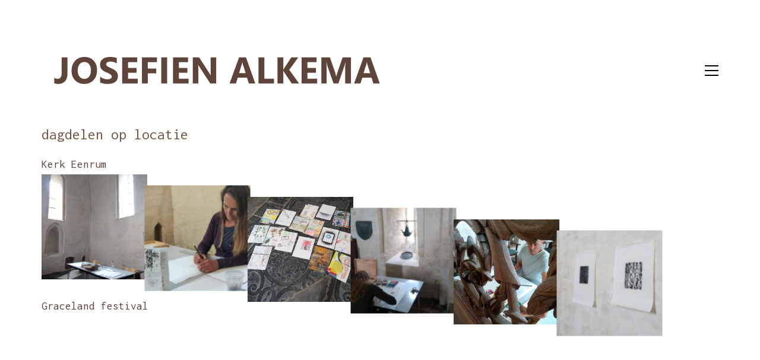

--- FILE ---
content_type: text/html; charset=UTF-8
request_url: https://josefienalkema.nl/wp-admin/admin-ajax.php
body_size: 819
content:
<style data-type="vc_shortcodes-custom-css">.vc_custom_1419253765784{background-color: rgba(0,0,0,0.3) !important;*background-color: rgb(0,0,0) !important;}</style>	<style>
	img.wp-smiley,
	img.emoji {
		display: inline !important;
		border: none !important;
		box-shadow: none !important;
		height: 1em !important;
		width: 1em !important;
		margin: 0 0.07em !important;
		vertical-align: -0.1em !important;
		background: none !important;
		padding: 0 !important;
	}
	</style>
	<link rel='stylesheet' id='dashicons-css' href='https://josefienalkema.nl/wp-includes/css/dashicons.min.css?ver=075f5b83cac35861bd07a7d502c88f18' media='all' />
<link rel='stylesheet' id='thickbox-css' href='https://josefienalkema.nl/wp-includes/js/thickbox/thickbox.css?ver=075f5b83cac35861bd07a7d502c88f18' media='all' />
<link rel='stylesheet' id='vc_google_fonts_roboto100100italic300300italicregularitalic500500italic700700italic900900italic-css' href='https://fonts.googleapis.com/css?family=Roboto%3A100%2C100italic%2C300%2C300italic%2Cregular%2Citalic%2C500%2C500italic%2C700%2C700italic%2C900%2C900italic&#038;ver=8.2' media='all' />
<div class="vc_grid vc_row vc_grid-gutter-15px vc_pageable-wrapper vc_hook_hover" data-vc-pageable-content="true"><div class="vc_pageable-slide-wrapper vc_clearfix" data-vc-grid-content="true"><div class="vc_grid-item vc_clearfix vc_col-sm-2"><div class="vc_grid-item-mini vc_clearfix "><div class="vc_gitem-animated-block  vc_gitem-animate vc_gitem-animate-none"  data-vc-animation="none"><div class="vc_gitem-zone vc_gitem-zone-a vc-gitem-zone-height-mode-auto vc-gitem-zone-height-mode-auto-1-1 vc_gitem-is-link" style="background-image: url('https://josefienalkema.nl/wp-content/uploads/luchtteaser2.jpg') !important;"><a href="https://josefienalkema.nl/locaties/luchtteaser2/" title="" class="vc_gitem-link vc-zone-link" ></a><img class="vc_gitem-zone-img" src="https://josefienalkema.nl/wp-content/uploads/luchtteaser2.jpg" alt="locaties" loading="lazy"><div class="vc_gitem-zone-mini"></div></div><div class="vc_gitem-zone vc_gitem-zone-b vc_custom_1419253765784 vc-gitem-zone-height-mode-auto vc_gitem-is-link"><a href="https://josefienalkema.nl/locaties/luchtteaser2/" title="" class="vc_gitem-link vc-zone-link" ></a><div class="vc_gitem-zone-mini"><div class="vc_gitem_row vc_row vc_gitem-row-position-middle"><div class="vc_col-sm-12 vc_gitem-col vc_gitem-col-align-"><div class="vc_custom_heading vc_gitem-post-data vc_gitem-post-data-source-post_date" ><div style="font-size: 12px;color: #e5e5e5;text-align: center;font-family:Roboto;font-weight:400;font-style:normal" >18 november 2021</div></div><div class="vc_custom_heading vc_gitem-post-data vc_gitem-post-data-source-post_title" ><h3 style="font-size: 24px;color: #ffffff;text-align: center;font-family:Roboto;font-weight:400;font-style:normal" ></h3></div></div></div></div></div></div></div><div class="vc_clearfix"></div></div><div class="vc_grid-item vc_clearfix vc_col-sm-2"><div class="vc_grid-item-mini vc_clearfix "><div class="vc_gitem-animated-block  vc_gitem-animate vc_gitem-animate-none"  data-vc-animation="none"><div class="vc_gitem-zone vc_gitem-zone-a vc-gitem-zone-height-mode-auto vc-gitem-zone-height-mode-auto-1-1 vc_gitem-is-link" style="background-image: url('https://josefienalkema.nl/wp-content/uploads/ta6-1024x1024.jpg') !important;"><a href="https://josefienalkema.nl/ta6/" title="" class="vc_gitem-link vc-zone-link" ></a><img class="vc_gitem-zone-img" src="https://josefienalkema.nl/wp-content/uploads/ta6-1024x1024.jpg" alt="locaties" loading="lazy"><div class="vc_gitem-zone-mini"></div></div><div class="vc_gitem-zone vc_gitem-zone-b vc_custom_1419253765784 vc-gitem-zone-height-mode-auto vc_gitem-is-link"><a href="https://josefienalkema.nl/ta6/" title="" class="vc_gitem-link vc-zone-link" ></a><div class="vc_gitem-zone-mini"><div class="vc_gitem_row vc_row vc_gitem-row-position-middle"><div class="vc_col-sm-12 vc_gitem-col vc_gitem-col-align-"><div class="vc_custom_heading vc_gitem-post-data vc_gitem-post-data-source-post_date" ><div style="font-size: 12px;color: #e5e5e5;text-align: center;font-family:Roboto;font-weight:400;font-style:normal" >18 november 2021</div></div><div class="vc_custom_heading vc_gitem-post-data vc_gitem-post-data-source-post_title" ><h3 style="font-size: 24px;color: #ffffff;text-align: center;font-family:Roboto;font-weight:400;font-style:normal" ></h3></div></div></div></div></div></div></div><div class="vc_clearfix"></div></div><div class="vc_grid-item vc_clearfix vc_col-sm-2"><div class="vc_grid-item-mini vc_clearfix "><div class="vc_gitem-animated-block  vc_gitem-animate vc_gitem-animate-none"  data-vc-animation="none"><div class="vc_gitem-zone vc_gitem-zone-a vc-gitem-zone-height-mode-auto vc-gitem-zone-height-mode-auto-1-1 vc_gitem-is-link" style="background-image: url('https://josefienalkema.nl/wp-content/uploads/ta2-1024x768.jpg') !important;"><a href="https://josefienalkema.nl/ta2/" title="" class="vc_gitem-link vc-zone-link" ></a><img class="vc_gitem-zone-img" src="https://josefienalkema.nl/wp-content/uploads/ta2-1024x768.jpg" alt="locaties" loading="lazy"><div class="vc_gitem-zone-mini"></div></div><div class="vc_gitem-zone vc_gitem-zone-b vc_custom_1419253765784 vc-gitem-zone-height-mode-auto vc_gitem-is-link"><a href="https://josefienalkema.nl/ta2/" title="" class="vc_gitem-link vc-zone-link" ></a><div class="vc_gitem-zone-mini"><div class="vc_gitem_row vc_row vc_gitem-row-position-middle"><div class="vc_col-sm-12 vc_gitem-col vc_gitem-col-align-"><div class="vc_custom_heading vc_gitem-post-data vc_gitem-post-data-source-post_date" ><div style="font-size: 12px;color: #e5e5e5;text-align: center;font-family:Roboto;font-weight:400;font-style:normal" >18 november 2021</div></div><div class="vc_custom_heading vc_gitem-post-data vc_gitem-post-data-source-post_title" ><h3 style="font-size: 24px;color: #ffffff;text-align: center;font-family:Roboto;font-weight:400;font-style:normal" ></h3></div></div></div></div></div></div></div><div class="vc_clearfix"></div></div><div class="vc_grid-item vc_clearfix vc_col-sm-2"><div class="vc_grid-item-mini vc_clearfix "><div class="vc_gitem-animated-block  vc_gitem-animate vc_gitem-animate-none"  data-vc-animation="none"><div class="vc_gitem-zone vc_gitem-zone-a vc-gitem-zone-height-mode-auto vc-gitem-zone-height-mode-auto-1-1 vc_gitem-is-link" style="background-image: url('https://josefienalkema.nl/wp-content/uploads/ta4-1024x1024.jpg') !important;"><a href="https://josefienalkema.nl/ta4/" title="" class="vc_gitem-link vc-zone-link" ></a><img class="vc_gitem-zone-img" src="https://josefienalkema.nl/wp-content/uploads/ta4-1024x1024.jpg" alt="locaties" loading="lazy"><div class="vc_gitem-zone-mini"></div></div><div class="vc_gitem-zone vc_gitem-zone-b vc_custom_1419253765784 vc-gitem-zone-height-mode-auto vc_gitem-is-link"><a href="https://josefienalkema.nl/ta4/" title="" class="vc_gitem-link vc-zone-link" ></a><div class="vc_gitem-zone-mini"><div class="vc_gitem_row vc_row vc_gitem-row-position-middle"><div class="vc_col-sm-12 vc_gitem-col vc_gitem-col-align-"><div class="vc_custom_heading vc_gitem-post-data vc_gitem-post-data-source-post_date" ><div style="font-size: 12px;color: #e5e5e5;text-align: center;font-family:Roboto;font-weight:400;font-style:normal" >18 november 2021</div></div><div class="vc_custom_heading vc_gitem-post-data vc_gitem-post-data-source-post_title" ><h3 style="font-size: 24px;color: #ffffff;text-align: center;font-family:Roboto;font-weight:400;font-style:normal" ></h3></div></div></div></div></div></div></div><div class="vc_clearfix"></div></div><div class="vc_grid-item vc_clearfix vc_col-sm-2"><div class="vc_grid-item-mini vc_clearfix "><div class="vc_gitem-animated-block  vc_gitem-animate vc_gitem-animate-none"  data-vc-animation="none"><div class="vc_gitem-zone vc_gitem-zone-a vc-gitem-zone-height-mode-auto vc-gitem-zone-height-mode-auto-1-1 vc_gitem-is-link" style="background-image: url('https://josefienalkema.nl/wp-content/uploads/ta1-1024x1024.jpg') !important;"><a href="https://josefienalkema.nl/ta1/" title="" class="vc_gitem-link vc-zone-link" ></a><img class="vc_gitem-zone-img" src="https://josefienalkema.nl/wp-content/uploads/ta1-1024x1024.jpg" alt="locaties" loading="lazy"><div class="vc_gitem-zone-mini"></div></div><div class="vc_gitem-zone vc_gitem-zone-b vc_custom_1419253765784 vc-gitem-zone-height-mode-auto vc_gitem-is-link"><a href="https://josefienalkema.nl/ta1/" title="" class="vc_gitem-link vc-zone-link" ></a><div class="vc_gitem-zone-mini"><div class="vc_gitem_row vc_row vc_gitem-row-position-middle"><div class="vc_col-sm-12 vc_gitem-col vc_gitem-col-align-"><div class="vc_custom_heading vc_gitem-post-data vc_gitem-post-data-source-post_date" ><div style="font-size: 12px;color: #e5e5e5;text-align: center;font-family:Roboto;font-weight:400;font-style:normal" >18 november 2021</div></div><div class="vc_custom_heading vc_gitem-post-data vc_gitem-post-data-source-post_title" ><h3 style="font-size: 24px;color: #ffffff;text-align: center;font-family:Roboto;font-weight:400;font-style:normal" ></h3></div></div></div></div></div></div></div><div class="vc_clearfix"></div></div><div class="vc_grid-item vc_clearfix vc_col-sm-2"><div class="vc_grid-item-mini vc_clearfix "><div class="vc_gitem-animated-block  vc_gitem-animate vc_gitem-animate-none"  data-vc-animation="none"><div class="vc_gitem-zone vc_gitem-zone-a vc-gitem-zone-height-mode-auto vc-gitem-zone-height-mode-auto-1-1 vc_gitem-is-link" style="background-image: url('https://josefienalkema.nl/wp-content/uploads/ta3-1024x1017.jpg') !important;"><a href="https://josefienalkema.nl/ta3/" title="" class="vc_gitem-link vc-zone-link" ></a><img class="vc_gitem-zone-img" src="https://josefienalkema.nl/wp-content/uploads/ta3-1024x1017.jpg" alt="locaties" loading="lazy"><div class="vc_gitem-zone-mini"></div></div><div class="vc_gitem-zone vc_gitem-zone-b vc_custom_1419253765784 vc-gitem-zone-height-mode-auto vc_gitem-is-link"><a href="https://josefienalkema.nl/ta3/" title="" class="vc_gitem-link vc-zone-link" ></a><div class="vc_gitem-zone-mini"><div class="vc_gitem_row vc_row vc_gitem-row-position-middle"><div class="vc_col-sm-12 vc_gitem-col vc_gitem-col-align-"><div class="vc_custom_heading vc_gitem-post-data vc_gitem-post-data-source-post_date" ><div style="font-size: 12px;color: #e5e5e5;text-align: center;font-family:Roboto;font-weight:400;font-style:normal" >18 november 2021</div></div><div class="vc_custom_heading vc_gitem-post-data vc_gitem-post-data-source-post_title" ><h3 style="font-size: 24px;color: #ffffff;text-align: center;font-family:Roboto;font-weight:400;font-style:normal" ></h3></div></div></div></div></div></div></div><div class="vc_clearfix"></div></div></div></div>

--- FILE ---
content_type: text/css
request_url: https://josefienalkema.nl/wp-content/themes/kalium/assets/css/custom-skin.css?ver=1b34cc92bd69d4bd1a0d69f56d8262cf
body_size: 5164
content:
body {
  background: #ffffff;
  color: #5e443a;
}
table {
  color: #5e443a;
}
h1 small,
h2 small,
h3 small,
h4 small,
h5 small,
h6 small {
  color: #5e443a;
}
a {
  color: #5e443a;
}
a:focus,
a:hover {
  color: #3e2d27;
}
:focus {
  color: #5e443a;
}
.wrapper {
  background: #ffffff;
}
.wrapper a:hover {
  color: #5e443a;
}
.wrapper a:after {
  background: #5e443a;
}
.site-footer a:hover {
  color: #5e443a;
}
.product-filter ul li a:hover {
  color: #5e443a;
}
.message-form .loading-bar {
  background: #7e5b4d;
}
.message-form .loading-bar span {
  background: #3e2d27;
}
.skin--brand-primary {
  color: #5e443a;
}
.btn.btn-primary {
  background: #5e443a;
}
.btn.btn-primary:hover {
  background: #3e2d27;
}
.btn.btn-secondary {
  background: #5e443a;
}
.btn.btn-secondary:hover {
  background: #3e2d27;
}
.site-footer .footer-bottom a {
  color: #5e443a;
}
.site-footer .footer-bottom a:hover {
  color: #5e443a;
}
.site-footer .footer-bottom a:after {
  color: #5e443a;
}
p {
  color: #5e443a;
}
.section-title p {
  color: #5e443a;
}
.section-title h1,
.section-title h2,
.section-title h3,
.section-title h4,
.section-title h5,
.section-title h6 {
  color: #5e443a;
}
.section-title h1 small,
.section-title h2 small,
.section-title h3 small,
.section-title h4 small,
.section-title h5 small,
.section-title h6 small {
  color: #5e443a !important;
}
.blog-posts .isotope-item .box-holder .post-info {
  border-color: #eeeeee;
}
.blog-posts .box-holder .post-format .quote-holder {
  background: #ffffff;
}
.blog-posts .box-holder .post-format .quote-holder blockquote {
  color: #5e443a;
}
.blog-posts .box-holder .post-format .post-type {
  background: #ffffff;
}
.blog-posts .box-holder .post-format .post-type i {
  color: #5e443a;
}
.blog-posts .box-holder .post-format .hover-state i {
  color: #ffffff;
}
.blog-posts .box-holder .post-info h2 a {
  color: #5e443a;
}
.blog-posts .box-holder .post-info .details .category {
  color: #5e443a;
}
.blog-posts .box-holder .post-info .details .date {
  color: #5e443a;
}
.widget.widget_tag_cloud a {
  color: #5e443a;
  background: #ffffff;
}
.widget.widget_tag_cloud a:hover {
  background: #f2f2f2;
}
.wpb_wrapper .wpb_text_column blockquote {
  border-left-color: #5e443a;
}
.post-formatting ul li,
.post-formatting ol li {
  color: #5e443a;
}
.post-formatting blockquote {
  border-left-color: #5e443a;
}
.post-formatting blockquote p {
  color: #5e443a;
}
.post-formatting .wp-caption .wp-caption-text {
  background: #ffffff;
}
.labeled-textarea-row textarea {
  background-image: linear-gradient(#ffffff 1px,transparent 1px);
}
.labeled-textarea-row textarea:focus {
  color: #333;
}
.cd-google-map .cd-zoom-in,
.cd-google-map .cd-zoom-out {
  background-color: #5e443a;
}
.cd-google-map .cd-zoom-in:hover,
.cd-google-map .cd-zoom-out:hover {
  background-color: #583f36;
}
.single-blog-holder .blog-head-holder {
  background: #ffffff;
}
.single-blog-holder .blog-head-holder .quote-holder {
  background: #ffffff;
}
.single-blog-holder .blog-head-holder .quote-holder:before {
  color: #5e443a;
}
.single-blog-holder .blog-head-holder .quote-holder blockquote {
  color: #5e443a;
}
.single-blog-holder .tags-holder a {
  color: #5e443a;
  background: #ffffff;
}
.single-blog-holder .tags-holder a:hover {
  background: #f2f2f2;
}
.single-blog-holder pre {
  background: #ffffff;
  border-color: #eeeeee;
  color: #5e443a;
}
.single-blog-holder .blog-author-holder .author-name:hover {
  color: #5e443a;
}
.single-blog-holder .blog-author-holder .author-name:hover em {
  color: #5e443a;
}
.single-blog-holder .blog-author-holder .author-name em {
  color: #5e443a;
}
.single-blog-holder .blog-author-holder .author-link {
  color: #5e443a;
}
.single-blog-holder .post-controls span {
  color: #5e443a;
}
.single-blog-holder .comments-holder {
  background: #ffffff;
}
.single-blog-holder .comments-holder:before {
  border-top-color: #ffffff;
}
.single-blog-holder .comments-holder .comment-holder + .comment-respond {
  background: #ffffff;
}
.single-blog-holder .comments-holder .comment-holder .commenter-image .comment-connector {
  border-color: #eeeeee;
}
.single-blog-holder .comments-holder .comment-holder .commenter-details .comment-text p {
  color: #5e443a;
}
.single-blog-holder .comments-holder .comment-holder .commenter-details .date {
  color: #5e443a;
}
.single-blog-holder .details .category {
  color: #5e443a;
}
.single-blog-holder .details .category a {
  color: #5e443a;
}
.single-blog-holder .details .date {
  color: #5e443a;
}
.single-blog-holder .details .date a {
  color: #5e443a;
}
.single-blog-holder .details .tags-list {
  color: #5e443a;
}
.single-blog-holder .details .tags-list a {
  color: #5e443a;
}
.single-blog-holder .post-controls .next-post:hover i,
.single-blog-holder .post-controls .prev-post:hover i {
  color: #5e443a;
}
.single-blog-holder .post-controls .next-post:hover strong,
.single-blog-holder .post-controls .prev-post:hover strong {
  color: #5e443a;
}
.single-blog-holder .post-controls .next-post strong,
.single-blog-holder .post-controls .prev-post strong {
  color: #5e443a;
}
.single-blog-holder .post-controls .next-post i,
.single-blog-holder .post-controls .prev-post i {
  color: #5e443a;
}
::selection {
  background: #5e443a;
  color: #ffffff;
}
::-moz-selection {
  background: #5e443a;
  color: #ffffff;
}
hr {
  border-color: #eeeeee;
}
footer.site-footer {
  background-color: #ffffff;
}
footer.site-footer .footer-widgets .section h1,
footer.site-footer .footer-widgets .section h2,
footer.site-footer .footer-widgets .section h3 {
  color: #5e443a;
}
.wpb_wrapper .wpb_tabs.tabs-style-minimal .ui-tabs .wpb_tabs_nav li a {
  color: #5e443a;
}
.wpb_wrapper .wpb_tabs.tabs-style-minimal .ui-tabs .wpb_tabs_nav li a:hover {
  color: #3e2d27;
}
.wpb_wrapper .wpb_tabs.tabs-style-minimal .ui-tabs .wpb_tabs_nav li.ui-tabs-active a {
  color: #5e443a;
  border-bottom-color: #5e443a;
}
.wpb_wrapper .wpb_tabs.tabs-style-default .ui-tabs .wpb_tab {
  background: #ffffff;
}
.wpb_wrapper .wpb_tabs.tabs-style-default .ui-tabs .wpb_tabs_nav li {
  border-bottom-color: #ffffff !important;
  background: #ffffff;
}
.wpb_wrapper .wpb_tabs.tabs-style-default .ui-tabs .wpb_tabs_nav li a {
  color: #5e443a;
}
.wpb_wrapper .wpb_tabs.tabs-style-default .ui-tabs .wpb_tabs_nav li a:hover {
  color: #3e2d27;
}
.wpb_wrapper .wpb_tabs.tabs-style-default .ui-tabs .wpb_tabs_nav li.ui-tabs-active a {
  color: #5e443a;
}
.wpb_wrapper .wpb_accordion .wpb_accordion_section {
  background: #ffffff;
}
.wpb_wrapper .wpb_accordion .wpb_accordion_section .wpb_accordion_header a {
  color: #5e443a;
}
.top-menu-container {
  background: #5e443a;
}
.top-menu-container .widget .widgettitle {
  color: #ffffff;
}
.top-menu-container .widget a {
  color: #5e443a !important;
}
.top-menu-container .widget a:after {
  background-color: #5e443a !important;
}
.top-menu-container .top-menu ul.menu > li ul {
  background: #ffffff;
}
.top-menu-container .top-menu ul.menu > li ul li a {
  color: #5e443a !important;
}
.top-menu-container .top-menu ul.menu > li ul li a:after {
  background: #5e443a;
}
.top-menu-container .top-menu ul:after {
  border-right-color: #ffffff !important;
}
.top-menu-container .top-menu ul li a {
  color: #ffffff !important;
}
.top-menu-container .top-menu ul li a:hover {
  color: #5e443a !important;
}
.product-filter ul li a {
  color: #5e443a;
}
.single-portfolio-holder .social .likes {
  background: #ffffff;
}
.single-portfolio-holder .social .likes .fa-heart {
  color: #5e443a;
}
.single-portfolio-holder .social .share-social .social-links a {
  color: #5e443a;
}
.single-portfolio-holder .portfolio-big-navigation a {
  color: #5e443a;
}
.single-portfolio-holder .portfolio-big-navigation a:hover {
  color: #6e4f44;
}
.slick-slider .slick-prev:hover,
.slick-slider .slick-next:hover {
  color: #5e443a;
}
.dash {
  background: #ffffff;
}
.alert.alert-default {
  background-color: #5e443a;
}
.hover-state {
  background: #5e443a;
}
.portfolio-holder .thumb .hover-state .likes a i {
  color: #5e443a;
}
.portfolio-holder .thumb .hover-state .likes a .counter {
  color: #5e443a;
}
.single-portfolio-holder .details .services ul li {
  color: #5e443a;
}
.single-portfolio-holder.portfolio-type-3 .gallery-slider .slick-prev:hover,
.single-portfolio-holder.portfolio-type-3 .gallery-slider .slick-next:hover {
  color: #5e443a;
}
.single-portfolio-holder .gallery.gallery-type-description .row .lgrad {
  background-image: linear-gradient(to bottom,transparent 0%,rgba(255,255,255,0.9) 100%);
}
.single-portfolio-holder.portfolio-type-5 .portfolio-slider-nav a:hover span {
  background-color: rgba(94,68,58,0.5);
}
.single-portfolio-holder.portfolio-type-5 .portfolio-slider-nav a.current span {
  background: #5e443a;
}
.single-portfolio-holder.portfolio-type-5 .portfolio-description-container {
  background: #ffffff;
}
.single-portfolio-holder.portfolio-type-5 .portfolio-description-container.is-collapsed .portfolio-description-showinfo {
  background: #ffffff;
}
.single-portfolio-holder.portfolio-type-5 .portfolio-description-container .portfolio-description-showinfo .expand-project-info svg {
  fill: #5e443a;
}
.single-portfolio-holder.portfolio-type-5 .portfolio-description-container .portfolio-description-fullinfo {
  background: #ffffff;
}
.single-portfolio-holder.portfolio-type-5 .portfolio-description-container .portfolio-description-fullinfo .lgrad {
  background-image: linear-gradient(to bottom,transparent 0%,rgba(255,255,255,0.9) 100%);
}
.single-portfolio-holder.portfolio-type-5 .portfolio-description-container .portfolio-description-fullinfo .collapse-project-info svg {
  fill: #5e443a;
}
.single-portfolio-holder.portfolio-type-5 .portfolio-description-container .portfolio-description-fullinfo .project-show-more-link {
  color: #5e443a;
}
.single-portfolio-holder.portfolio-type-5 .portfolio-description-container .portfolio-description-fullinfo .project-show-more-link .for-more {
  color: #5e443a;
}
.search-results-holder .result-box h3 a {
  color: #5e443a;
}
.search-results-holder .result-box + .result-box {
  border-top-color: #eeeeee;
}
.team-holder .new-member-join {
  background: #ffffff;
}
.team-holder .new-member-join .join-us .your-image {
  color: #5e443a;
}
.team-holder .new-member-join .join-us .details h2 {
  color: #5e443a;
}
.team-holder .new-member-join .join-us .details .text a {
  color: #5e443a;
}
.team-holder .new-member-join .join-us .details .text a:after {
  background-color: #5e443a;
}
.logos-holder .c-logo {
  border-color: #eeeeee;
}
.logos-holder .c-logo .hover-state {
  background: #5e443a;
}
.error-holder {
  background: #ffffff;
}
.error-holder .box {
  background: #5e443a;
}
.error-holder .box .error-type {
  color: #ffffff;
}
.error-holder .error-text {
  color: #5e443a;
}
.portfolio-holder .dribbble-container .dribbble_shot:hover .dribbble-title {
  background-color: #5e443a;
}
.bg-main-color {
  background: #5e443a;
}
.coming-soon-container .message-container {
  color: #ffffff;
}
.coming-soon-container p {
  color: #ffffff;
}
.coming-soon-container .social-networks-env a i {
  color: #5e443a;
}
.blog-sidebar .widget a {
  color: #5e443a;
}
.blog-sidebar .widget li {
  color: #5e443a;
}
.blog-sidebar .widget.widget_recent_comments li + li {
  border-top-color: #ffffff;
}
.blog-sidebar .widget.widget_search .search-bar .form-control {
  background: #ffffff !important;
  color: #5e443a !important;
}
.blog-sidebar .widget.widget_search .search-bar .form-control::-webkit-input-placeholder {
  color: #5e443a;
}
.blog-sidebar .widget.widget_search .search-bar .form-control:-moz-placeholder {
  color: #5e443a;
}
.blog-sidebar .widget.widget_search .search-bar .form-control::-moz-placeholder {
  color: #5e443a;
}
.blog-sidebar .widget.widget_search .search-bar .form-control:-ms-input-placeholder {
  color: #5e443a;
}
.blog-sidebar .widget.widget_search .search-bar input.go-button {
  color: #5e443a;
}
.image-placeholder {
  background: #ffffff;
}
.show-more .reveal-button {
  border-color: #ffffff;
}
.show-more .reveal-button a {
  color: #5e443a;
}
.show-more.is-finished .reveal-button .finished {
  color: #5e443a;
}
.pagination-container span.page-numbers,
.pagination-container a.page-numbers {
  color: #5e443a;
}
.pagination-container span.page-numbers:after,
.pagination-container a.page-numbers:after {
  background-color: #5e443a;
}
.pagination-container span.page-numbers:hover,
.pagination-container span.page-numbers.current,
.pagination-container a.page-numbers:hover,
.pagination-container a.page-numbers.current {
  color: #5e443a;
}
.fluidbox-overlay {
  background-color: #ffffff;
  opacity: 0.6 !important;
}
.comparison-image-slider .cd-handle {
  background-color: #5e443a !important;
}
.comparison-image-slider .cd-handle:hover {
  background-color: #4e3930 !important;
}
.about-me-box {
  background: #ffffff !important;
}
.sidebar-menu-wrapper {
  background: #ffffff;
}
.sidebar-menu-wrapper.menu-type-sidebar-menu .sidebar-menu-container .sidebar-main-menu div.menu > ul > li > a {
  color: #5e443a;
}
.sidebar-menu-wrapper.menu-type-sidebar-menu .sidebar-menu-container .sidebar-main-menu ul.menu > li > a {
  color: #5e443a;
}
.sidebar-menu-wrapper.menu-type-sidebar-menu .sidebar-menu-container .sidebar-main-menu ul.menu > li > a:hover {
  color: #5e443a;
}
.sidebar-menu-wrapper.menu-type-sidebar-menu .sidebar-menu-container .sidebar-main-menu ul.menu > li > a:after {
  background-color: #5e443a;
}
.sidebar-menu-wrapper.menu-type-sidebar-menu .sidebar-menu-container .sidebar-main-menu ul.menu ul > li:hover > a {
  color: #5e443a;
}
.sidebar-menu-wrapper.menu-type-sidebar-menu .sidebar-menu-container .sidebar-main-menu ul.menu ul > li > a {
  color: #5e443a;
}
.sidebar-menu-wrapper.menu-type-sidebar-menu .sidebar-menu-container .sidebar-main-menu ul.menu ul > li > a:hover {
  color: #5e443a;
}
.maintenance-mode .wrapper,
.coming-soon-mode .wrapper {
  background: #5e443a;
}
.header-logo.logo-text {
  color: #5e443a;
}
.main-header.menu-type-standard-menu .standard-menu-container.menu-skin-main ul.menu ul li a,
.main-header.menu-type-standard-menu .standard-menu-container.menu-skin-main div.menu > ul ul li a {
  color: #ffffff;
}
.portfolio-holder .item-box .photo .on-hover {
  background-color: #5e443a;
}
.loading-spinner-1 {
  background-color: #5e443a;
}
.top-menu-container .close-top-menu {
  color: #ffffff;
}
.single-portfolio-holder.portfolio-type-5 .portfolio-navigation a:hover {
  color: #ffffff;
}
.single-portfolio-holder.portfolio-type-5 .portfolio-navigation a:hover i {
  color: #ffffff;
}
.portfolio-holder .item-box .info p a:hover {
  color: #5e443a;
}
.mobile-menu-wrapper .mobile-menu-container ul.menu li a:hover {
  color: #5e443a;
}
.mobile-menu-wrapper .mobile-menu-container ul.menu li.current-menu-item > a,
.mobile-menu-wrapper .mobile-menu-container ul.menu li.current_page_item > a,
.mobile-menu-wrapper .mobile-menu-container ul.menu li.current-menu-ancestor > a,
.mobile-menu-wrapper .mobile-menu-container ul.menu li.current_page_ancestor > a,
.mobile-menu-wrapper .mobile-menu-container div.menu > ul li.current-menu-item > a,
.mobile-menu-wrapper .mobile-menu-container div.menu > ul li.current_page_item > a,
.mobile-menu-wrapper .mobile-menu-container div.menu > ul li.current-menu-ancestor > a,
.mobile-menu-wrapper .mobile-menu-container div.menu > ul li.current_page_ancestor > a {
  color: #5e443a;
}
.maintenance-mode .wrapper a,
.coming-soon-mode .wrapper a {
  color: #ffffff;
}
.maintenance-mode .wrapper a:after,
.coming-soon-mode .wrapper a:after {
  background-color: #ffffff;
}
.mobile-menu-wrapper .mobile-menu-container .search-form label {
  color: #5e443a;
}
.mobile-menu-wrapper .mobile-menu-container .search-form input:focus + label {
  color: #5e443a;
}
.vjs-default-skin .vjs-play-progress {
  background-color: #5e443a;
}
.vjs-default-skin .vjs-volume-level {
  background: #5e443a;
}
.portfolio-holder .item-box .info h3 a {
  color: #5e443a;
}
.blog-sidebar .widget a {
  color: #5e443a;
}
.blog-sidebar .widget a:after {
  background: #5e443a;
}
.blog-sidebar .widget .product_list_widget li .product-details .product-meta {
  color: #9d7261;
}
.blog-sidebar .widget .product_list_widget li .product-details .product-meta .proruct-rating em {
  color: #9d7261;
}
.blog-sidebar .widget .product_list_widget li .product-details .product-name {
  color: #5e443a;
}
.dropdown-menu > li > a {
  color: #5e443a;
}
.dropdown {
  color: #5e443a;
}
.dropdown .btn:hover,
.dropdown .btn:focus,
.dropdown .btn.focus {
  color: #5e443a;
}
.dropdown .dropdown-menu {
  color: #5e443a;
  background: #eeeeee;
}
.dropdown .dropdown-menu li {
  border-top-color: #dadada;
}
.dropdown.open .btn {
  background: #eeeeee;
}
.widget.widget_product_search .search-bar input[name="s"],
.widget.widget_search .search-bar input[name="s"] {
  background: #eeeeee;
  color: #5e443a;
}
.widget.widget_product_search .search-bar input[name="s"]::-webkit-input-placeholder,
.widget.widget_search .search-bar input[name="s"]::-webkit-input-placeholder {
  color: #5e443a;
}
.widget.widget_product_search .search-bar input[name="s"]:-moz-placeholder,
.widget.widget_search .search-bar input[name="s"]:-moz-placeholder {
  color: #5e443a;
}
.widget.widget_product_search .search-bar input[name="s"]::-moz-placeholder,
.widget.widget_search .search-bar input[name="s"]::-moz-placeholder {
  color: #5e443a;
}
.widget.widget_product_search .search-bar input[name="s"]:-ms-input-placeholder,
.widget.widget_search .search-bar input[name="s"]:-ms-input-placeholder {
  color: #5e443a;
}
.widget.widget_product_search .search-bar input[type=submit],
.widget.widget_search .search-bar input[type=submit] {
  color: #5e443a;
}
.widget.widget_shopping_cart .widget_shopping_cart_content > .total strong {
  color: #5e443a;
}
.widget.widget_shopping_cart .widget_shopping_cart_content .product_list_widget {
  border-bottom-color: #eeeeee;
}
.widget.widget_price_filter .price_slider_wrapper .price_slider {
  background: #eeeeee;
}
.widget.widget_price_filter .price_slider_wrapper .price_slider .ui-slider-range,
.widget.widget_price_filter .price_slider_wrapper .price_slider .ui-slider-handle {
  background: #5e443a;
}
.widget.widget_price_filter .price_slider_wrapper .price_slider_amount .price_label {
  color: #9d7261;
}
.woocommerce {
  background: #ffffff;
}
.woocommerce .onsale {
  background: #5e443a;
  color: #ffffff;
}
.woocommerce .product .item-info h3 a {
  color: #ffffff;
}
.woocommerce .product .item-info .price ins,
.woocommerce .product .item-info .price > .amount {
  color: #5e443a;
}
.woocommerce .product .item-info .price del {
  color: #5e443a;
}
.woocommerce .product .item-info .product-loop-add-to-cart-container a {
  color: #5e443a;
}
.woocommerce .product .item-info .product-loop-add-to-cart-container a:after {
  background-color: #5e443a;
}
.woocommerce .product .item-info .product-loop-add-to-cart-container a:hover {
  color: #5e443a;
}
.woocommerce .product .item-info .product-loop-add-to-cart-container a:hover:after {
  background-color: #5e443a;
}
.woocommerce .product.catalog-layout-default .item-info h3 a {
  color: #5e443a;
}
.woocommerce .product.catalog-layout-default .item-info .product-loop-add-to-cart-container a {
  color: #5e443a;
}
.woocommerce .product.catalog-layout-default .item-info .product-loop-add-to-cart-container a:after {
  background-color: #5e443a;
}
.woocommerce .product.catalog-layout-default .item-info .product-loop-add-to-cart-container a:hover {
  color: #5e443a;
}
.woocommerce .product.catalog-layout-default .item-info .product-loop-add-to-cart-container a:hover:after {
  background-color: #5e443a;
}
.woocommerce .product.catalog-layout-full-bg .product-internal-info,
.woocommerce .product.catalog-layout-full-transparent-bg .product-internal-info {
  background: rgba(94,68,58,0.9);
}
.woocommerce .product.catalog-layout-full-bg .item-info h3 a,
.woocommerce .product.catalog-layout-full-transparent-bg .item-info h3 a {
  color: #ffffff;
}
.woocommerce .product.catalog-layout-full-bg .item-info .product-loop-add-to-cart-container .add-to-cart-link:before,
.woocommerce .product.catalog-layout-full-bg .item-info .product-loop-add-to-cart-container .add-to-cart-link:after,
.woocommerce .product.catalog-layout-full-transparent-bg .item-info .product-loop-add-to-cart-container .add-to-cart-link:before,
.woocommerce .product.catalog-layout-full-transparent-bg .item-info .product-loop-add-to-cart-container .add-to-cart-link:after {
  color: #ffffff !important;
}
.woocommerce .product.catalog-layout-full-bg .item-info .product-loop-add-to-cart-container .tooltip .tooltip-arrow,
.woocommerce .product.catalog-layout-full-transparent-bg .item-info .product-loop-add-to-cart-container .tooltip .tooltip-arrow {
  border-left-color: #ffffff;
}
.woocommerce .product.catalog-layout-full-bg .item-info .product-loop-add-to-cart-container .tooltip .tooltip-inner,
.woocommerce .product.catalog-layout-full-transparent-bg .item-info .product-loop-add-to-cart-container .tooltip .tooltip-inner {
  color: #5e443a;
  background: #ffffff;
}
.woocommerce .product.catalog-layout-full-bg .item-info .product-bottom-details .price,
.woocommerce .product.catalog-layout-full-transparent-bg .item-info .product-bottom-details .price {
  color: #ffffff;
}
.woocommerce .product.catalog-layout-full-bg .item-info .product-bottom-details .price del,
.woocommerce .product.catalog-layout-full-transparent-bg .item-info .product-bottom-details .price del {
  color: rgba(255,255,255,0.8);
}
.woocommerce .product.catalog-layout-full-bg .item-info .product-bottom-details .price del .amount,
.woocommerce .product.catalog-layout-full-transparent-bg .item-info .product-bottom-details .price del .amount {
  color: rgba(255,255,255,0.8);
}
.woocommerce .product.catalog-layout-full-bg .item-info .product-bottom-details .price ins .amount,
.woocommerce .product.catalog-layout-full-transparent-bg .item-info .product-bottom-details .price ins .amount {
  border-bottom-color: #ffffff;
}
.woocommerce .product.catalog-layout-full-bg .item-info .product-bottom-details .price .amount,
.woocommerce .product.catalog-layout-full-transparent-bg .item-info .product-bottom-details .price .amount {
  color: #ffffff;
}
.woocommerce .product.catalog-layout-full-bg .item-info .product-terms,
.woocommerce .product.catalog-layout-full-transparent-bg .item-info .product-terms {
  color: #ffffff !important;
}
.woocommerce .product.catalog-layout-full-bg .item-info .product-terms a,
.woocommerce .product.catalog-layout-full-transparent-bg .item-info .product-terms a {
  color: #ffffff !important;
}
.woocommerce .product.catalog-layout-full-bg .item-info .product-terms a:after,
.woocommerce .product.catalog-layout-full-bg .item-info .product-terms a:before,
.woocommerce .product.catalog-layout-full-transparent-bg .item-info .product-terms a:after,
.woocommerce .product.catalog-layout-full-transparent-bg .item-info .product-terms a:before {
  background: #ffffff;
}
.woocommerce .product.catalog-layout-transparent-bg .item-info h3 a {
  color: #5e443a;
}
.woocommerce .product.catalog-layout-transparent-bg .item-info .product-terms {
  color: #5e443a !important;
}
.woocommerce .product.catalog-layout-transparent-bg .item-info .product-terms a {
  color: #5e443a !important;
}
.woocommerce .product.catalog-layout-transparent-bg .item-info .product-terms a:after,
.woocommerce .product.catalog-layout-transparent-bg .item-info .product-terms a:before {
  background: #5e443a;
}
.woocommerce .product.catalog-layout-transparent-bg .item-info .product-bottom-details .product-loop-add-to-cart-container .add-to-cart-link:after,
.woocommerce .product.catalog-layout-transparent-bg .item-info .product-bottom-details .product-loop-add-to-cart-container .add-to-cart-link:before {
  color: #5e443a;
}
.woocommerce .product.catalog-layout-transparent-bg .item-info .product-bottom-details .product-loop-add-to-cart-container a {
  color: #5e443a;
}
.woocommerce .product.catalog-layout-transparent-bg .item-info .product-bottom-details .product-loop-add-to-cart-container a:after {
  background-color: #5e443a;
}
.woocommerce .product.catalog-layout-transparent-bg .item-info .product-bottom-details .product-loop-add-to-cart-container a:hover {
  color: #5e443a;
}
.woocommerce .product.catalog-layout-transparent-bg .item-info .product-bottom-details .product-loop-add-to-cart-container a:hover:after {
  background-color: #5e443a;
}
.woocommerce .product.catalog-layout-transparent-bg .item-info .product-bottom-details .product-loop-add-to-cart-container .tooltip-inner {
  background-color: #5e443a;
  color: #ffffff;
}
.woocommerce .product.catalog-layout-transparent-bg .item-info .product-bottom-details .product-loop-add-to-cart-container .tooltip-arrow {
  border-left-color: #5e443a;
}
.woocommerce .product.catalog-layout-transparent-bg .item-info .product-bottom-details .price {
  color: #5e443a;
}
.woocommerce .product.catalog-layout-transparent-bg .item-info .product-bottom-details .price .amount {
  color: #5e443a;
}
.woocommerce .product.catalog-layout-transparent-bg .item-info .product-bottom-details .price ins .amount {
  border-bottom-color: #5e443a;
}
.woocommerce .product.catalog-layout-transparent-bg .item-info .product-bottom-details .price del {
  color: rgba(94,68,58,0.65);
}
.woocommerce .product.catalog-layout-transparent-bg .item-info .product-bottom-details .price del .amount {
  color: rgba(94,68,58,0.65);
}
.woocommerce .product.catalog-layout-distanced-centered .item-info h3 a {
  color: #5e443a;
}
.woocommerce .product.catalog-layout-distanced-centered .item-info .price .amount,
.woocommerce .product.catalog-layout-distanced-centered .item-info .price ins,
.woocommerce .product.catalog-layout-distanced-centered .item-info .price ins span {
  color: #6e4f44;
}
.woocommerce .product.catalog-layout-distanced-centered .item-info .price del {
  color: rgba(94,68,58,0.65);
}
.woocommerce .product.catalog-layout-distanced-centered .item-info .price del .amount {
  color: rgba(94,68,58,0.65);
}
.woocommerce .product.catalog-layout-distanced-centered .item-info .product-loop-add-to-cart-container .add_to_cart_button {
  color: #9d7261;
}
.woocommerce .product.catalog-layout-distanced-centered .item-info .product-loop-add-to-cart-container .add_to_cart_button.nh {
  color: #5e443a;
}
.woocommerce .product.catalog-layout-distanced-centered .item-info .product-loop-add-to-cart-container .add_to_cart_button:hover {
  color: #61463c;
}
.woocommerce .product.catalog-layout-distanced-centered .product-internal-info {
  background: rgba(255,255,255,0.9);
}
.woocommerce .dropdown .dropdown-menu li a {
  color: #5e443a;
}
.woocommerce .dropdown .dropdown-menu .active a,
.woocommerce .dropdown .dropdown-menu li a:hover {
  color: #5e443a !important;
}
.woocommerce #review_form_wrapper .form-submit input#submit {
  background-color: #5e443a;
}
.woocommerce .star-rating .star-rating-icons .circle i {
  background-color: #5e443a;
}
.woocommerce .product .item-info {
  color: #5e443a;
}
.woocommerce .shop_table .cart_item .product-subtotal span {
  color: #5e443a;
}
.woocommerce .shop_table .cart-collaterals .cart-buttons-update-checkout .checkout-button {
  background-color: #5e443a;
}
.woocommerce .checkout-info-box .woocommerce-info {
  border-top: 3px solid #5e443a !important;
}
.woocommerce .checkout-info-box .woocommerce-info a {
  color: #5e443a;
}
.woocommerce-error,
.woocommerce-info,
.woocommerce-notice,
.woocommerce-message {
  color: #ffffff;
}
.woocommerce-error li,
.woocommerce-info li,
.woocommerce-notice li,
.woocommerce-message li {
  color: #ffffff;
}
.replaced-checkboxes:checked + label:before,
.replaced-radio-buttons:checked + label:before {
  background-color: #5e443a;
}
.woocommerce .blockOverlay {
  background: rgba(255,255,255,0.8) !important;
}
.woocommerce .blockOverlay:after {
  background-color: #5e443a;
}
.woocommerce .order-info mark {
  background-color: #5e443a;
}
.woocommerce .shop-categories .product-category-col > .product-category a:hover h3,
.woocommerce .shop_table .cart_item .product-remove a:hover i {
  color: #5e443a;
}
.woocommerce-notice,
.woocommerce-message {
  background-color: #5e443a;
  color: #ffffff;
}
.btn-primary,
.checkout-button {
  background-color: #5e443a !important;
  color: #ffffff !important;
}
.btn-primary:hover,
.checkout-button:hover {
  background-color: #4b362e !important;
  color: #ffffff !important;
}
.menu-cart-icon-container.menu-skin-dark .cart-icon-link {
  color: #5e443a;
}
.menu-cart-icon-container.menu-skin-dark .cart-icon-link:hover {
  color: #4e3930;
}
.menu-cart-icon-container.menu-skin-dark .cart-icon-link .items-count {
  background-color: #5e443a !important;
}
.menu-cart-icon-container.menu-skin-light .cart-icon-link {
  color: #ffffff;
}
.menu-cart-icon-container.menu-skin-light .cart-icon-link .items-count {
  background-color: #5e443a !important;
  color: #ffffff !important;
}
.menu-cart-icon-container .lab-wc-mini-cart-contents .cart-items .cart-item .product-details h3 a:hover {
  color: #5e443a;
}
.woocommerce ul.digital-downloads li a:hover {
  color: #5e443a;
}
.woocommerce .single-product .kalium-woocommerce-product-gallery .main-product-images:hover .product-gallery-lightbox-trigger,
.woocommerce.single-product .single-product-images .kalium-woocommerce-product-gallery .main-product-images .nextprev-arrow i {
  color: #5e443a;
}
.wpb_wrapper .lab-vc-products-carousel .products .nextprev-arrow i {
  color: #5e443a;
}
.main-header.menu-type-standard-menu .standard-menu-container ul.menu ul li.menu-item-has-children > a:before,
.main-header.menu-type-standard-menu .standard-menu-container div.menu > ul ul li.menu-item-has-children > a:before {
  border-color: transparent transparent transparent #ffffff;
}
.fullscreen-menu.menu-skin-main {
  background-color: #5e443a;
}
.fullscreen-menu.fullscreen-menu.menu-skin-main.translucent-background {
  background-color: rgba(94,68,58,0.9);
}
.main-header.menu-skin-main.menu-type-full-bg-menu .fullscreen-menu {
  background-color: #5e443a;
}
.main-header.menu-skin-main.menu-type-full-bg-menu .fullscreen-menu.translucent-background {
  background-color: rgba(94,68,58,0.9);
}
.single-portfolio-holder .portfolio-navigation a:hover i {
  color: #5e443a;
}
.wpb_wrapper .lab-blog-posts .blog-post-entry .blog-post-image a .hover-display {
  background-color: rgba(94,68,58,0.8);
}
.wpb_wrapper .lab-blog-posts .blog-post-entry .blog-post-image a .hover-display.no-opacity {
  background-color: #5e443a;
}
.main-header.menu-type-full-bg-menu .fullscreen-menu .fullscreen-menu-footer .social-networks li a i {
  color: #5e443a;
}
.wrapper a:after,
footer.site-footer a:after {
  background-color: #5e443a;
}
.main-header.menu-type-standard-menu .standard-menu-container div.menu > ul ul li.menu-item-has-children:before,
.main-header.menu-type-standard-menu .standard-menu-container ul.menu ul li.menu-item-has-children:before {
  border-color: transparent transparent transparent #eeeeee;
}
.main-header.menu-type-standard-menu .standard-menu-container.menu-skin-main ul.menu ul li a,
.main-header.menu-type-standard-menu .standard-menu-container.menu-skin-main div.menu > ul ul li a {
  color: #ffffff;
}
.main-header.menu-type-standard-menu .standard-menu-container.menu-skin-main ul.menu ul li a:after,
.main-header.menu-type-standard-menu .standard-menu-container.menu-skin-main div.menu > ul ul li a:after {
  background-color: #ffffff;
}
.main-header.menu-type-standard-menu .standard-menu-container.menu-skin-main div.menu > ul > li > a:after,
.main-header.menu-type-standard-menu .standard-menu-container.menu-skin-main ul.menu > li > a:after {
  background-color: #5e443a;
}
.go-to-top {
  color: #ffffff;
  background-color: #5e443a;
}
.go-to-top.visible:hover {
  background-color: #5e443a;
}
.mobile-menu-wrapper .mobile-menu-container .search-form input,
.mobile-menu-wrapper .mobile-menu-container .search-form input:focus + label {
  color: #5e443a;
}
.portfolio-holder .thumb .hover-state.hover-style-white p {
  color: #5e443a;
}
body .lg-outer.lg-skin-kalium-default .lg-progress-bar .lg-progress {
  background-color: #5e443a;
}
.lg-outer .lg-progress-bar .lg-progress {
  background-color: #5e443a;
}
.lg-outer .lg-thumb-item:hover,
.lg-outer .lg-thumb-item.active {
  border-color: #5e443a !important;
}
.wpb_wrapper .lab-blog-posts .blog-post-entry .blog-post-content-container .blog-post-title a:hover {
  color: #5e443a;
}
.single-portfolio-holder .social-links-plain .likes .fa-heart {
  color: #5e443a;
}
.pagination-container span.page-numbers,
.pagination-container a.page-numbers {
  color: #5e443a;
}
.sidebar-menu-wrapper.menu-type-sidebar-menu .sidebar-menu-container .sidebar-main-menu ul.menu ul > li > a:after,
.post-password-form input[type=submit] {
  background-color: #5e443a;
}
.header-search-input.menu-skin-main .search-icon a svg {
  fill: #5e443a;
}
.kalium-wpml-language-switcher.menu-skin-main .language-entry {
  color: #5e443a;
}
.social-networks.colored-bg li a.custom,
.social-networks.colored-bg-hover li a.custom:hover,
.social-networks.textual.colored li a.custom:after,
.social-networks.textual.colored-hover li a.custom:after {
  background-color: #5e443a;
}
.social-networks.colored-bg li a.custom:hover {
  background-color: #3e2d27;
}
.social-networks.colored li a.custom,
.social-networks.colored li a.custom i,
.social-networks.colored-hover li a.custom:hover,
.social-networks.colored-hover li a.custom:hover i {
  color: #5e443a;
}
.single-portfolio-holder .gallery.captions-below .caption a {
  color: #5e443a;
}
.single-portfolio-holder .gallery.captions-below .caption a:after {
  background-color: #5e443a;
}
.widget.widget_text .textwidget a:hover {
  color: #5e443a;
}
.widget.widget_text .textwidget a:after {
  background-color: #5e443a;
}
.button {
  background-color: #5e443a;
  color: #ffffff;
}
.widget a.button {
  color: #fff;
}
.button:hover {
  background-color: #4e3930;
}
.wrapper .button:hover {
  color: #ffffff;
}
.button:active {
  background: #4e3930;
}
.button-secondary {
  background-color: #ffffff;
  color: #5e443a;
}
.button-secondary:hover,
.button-secondary:active {
  color: #5e443a;
}
a.button-secondary:hover,
a.button-secondary:active {
  color: #5e443a;
}
.button-secondary:hover {
  background: #f7f7f7;
}
.wrapper .button-secondary:hover {
  color: #5e443a;
}
.button-secondary:active {
  background: #f2f2f2;
}
.labeled-input-row label,
.labeled-textarea-row label {
  border-bottom-color: #5e443a;
}
.blog-posts .post-item .post-thumbnail blockquote,
.single-post .post-image .post-quote blockquote {
  color: #5e443a;
}
.main-header.menu-type-standard-menu .standard-menu-container.menu-skin-main div.menu > ul > li > a,
.main-header.menu-type-standard-menu .standard-menu-container.menu-skin-main ul.menu > li > a {
  color: #5e443a;
}
.main-header.menu-type-standard-menu .standard-menu-container.menu-skin-main div.menu > ul ul,
.main-header.menu-type-standard-menu .standard-menu-container.menu-skin-main ul.menu ul {
  background-color: #5e443a;
}
.single-post .post-comments:before {
  border-top-color: #ffffff;
}
.pagination--normal .page-numbers.current {
  color: #5e443a;
}
.woocommerce .woocommerce-cart-form .shop_table .cart_item .product-subtotal span {
  color: #5e443a;
}
.woocommerce-checkout .checkout-form-option--header .woocommerce-info {
  border-top-color: #5e443a;
}
.woocommerce-checkout .checkout-form-option--header .woocommerce-info a,
.woocommerce-checkout .checkout-form-option--header .woocommerce-info a:hover {
  color: #5e443a;
}
.woocommerce-checkout .checkout-form-option--header .woocommerce-info a:after {
  background-color: #5e443a;
}
.woocommerce-account .wc-my-account-tabs .woocommerce-MyAccount-navigation ul li.is-active a {
  border-right-color: #ffffff;
}
.woocommerce-message a:hover {
  color: #5e443a;
}
.woocommerce .woocommerce-Reviews #review_form_wrapper {
  background-color: #ffffff;
}
.woocommerce .woocommerce-Reviews .comment-form .comment-form-rating .stars span a:before {
  color: #999;
}
.woocommerce .woocommerce-Reviews .comment-form .comment-form-rating .stars span a.active ~ a:before {
  color: #999;
}
.woocommerce .woocommerce-Reviews .comment-form .comment-form-rating .stars span:hover a:before {
  color: #666666;
}
.woocommerce .woocommerce-Reviews .comment-form .comment-form-rating .stars span:hover a:hover ~ a:before {
  color: #999;
}
.woocommerce .woocommerce-Reviews .comment-form .comment-form-rating .stars.has-rating span a:before {
  color: #5e443a;
}
.woocommerce .woocommerce-Reviews .comment-form .comment-form-rating .stars.has-rating span a.active ~ a:before {
  color: #999;
}
.woocommerce .shop-categories .product-category-col > .product-category a:hover .woocommerce-loop-category__title,
.woocommerce .shop-categories .product-category-col > .product-category a:hover h3 {
  color: #5e443a;
}
.woocommerce .woocommerce-cart-form .shop_table .cart_item .product-remove a:hover i {
  color: #5e443a;
}
.blog-posts .post-item .post-thumbnail .post-hover {
  background-color: rgba(94,68,58,0.9);
}
.blog-posts .post-item .post-thumbnail .post-hover.post-hover--no-opacity {
  background-color: #5e443a;
}
.labeled-input-row--label {
  border-bottom-color: #eeeeee;
}
.lg-outer .lg .lg-progress-bar .lg-progress {
  background-color: #5e443a;
}
.site-footer .footer-widgets .widget .widgettitle {
  color: #5e443a;
}
.labeled-input-row label,
.labeled-textarea-row label {
  color: #5e443a;
}
.labeled-textarea-row textarea {
  background-image: linear-gradient(#eeeeee 1px,transparent 1px);
}
.labeled-input-row input {
  border-bottom-color: #eeeeee;
}
.wpb_wrapper .lab-blog-posts .blog-post-entry .blog-post-content-container .blog-post-title a,
.blog-posts .post-item .post-details .post-title a {
  color: #5e443a;
}
.pagination--normal .page-numbers {
  color: #5e443a;
}
.blog-posts .post-item.template-rounded .post-thumbnail .post-format-icon {
  color: #5e443a;
}
.widget-area .widget li a,
.widget ul ul a:before {
  color: #5e443a;
}
.woocommerce.single-product .summary .single_variation_wrap .single_variation,
.woocommerce.single-product .summary p.price {
  color: #5e443a;
}
.woocommerce .products .product.catalog-layout-full-bg .product-internal-info {
  background-color: #5e443a;
}
.woocommerce .shop-categories .product-category a:hover .woocommerce-loop-category__title,
.woocommerce .shop-categories .product-category a:hover h3 {
  color: #5e443a;
}
.lab-divider .lab-divider-content {
  color: #5e443a;
}
.contact-form .button .loading-bar {
  background-color: #9d7261;
}
.contact-form .button .loading-bar span {
  background-color: #2f221d;
}
.vc_row .vc_tta-tabs.vc_tta-style-theme-styled-minimal .vc_tta-tabs-list li.vc_active a {
  color: #5e443a;
}
.woocommerce .woocommerce-grouped-product-list .woocommerce-grouped-product-list-item__price ins .amount,
.woocommerce .woocommerce-grouped-product-list .woocommerce-grouped-product-list-item__price > .amount,
.woocommerce .summary > .price,
.woocommerce .summary .single_variation_wrap .single_variation {
  color: #5e443a;
}
.woocommerce .products .product .item-info .price ins,
.woocommerce .products .product .item-info .price > .amount {
  color: #5e443a;
}
.pagination-container a.page-numbers.current,
.pagination-container a.page-numbers:hover,
.pagination-container span.page-numbers.current,
.pagination-container span.page-numbers:hover,
.woocommerce-pagination a.page-numbers.current,
.woocommerce-pagination a.page-numbers:hover,
.woocommerce-pagination span.page-numbers.current,
.woocommerce-pagination span.page-numbers:hover {
  color: #5e443a;
}
.woocommerce .products .product .item-info .add_to_cart_button:focus {
  color: #5e443a;
}
.widget ul ul a:before {
  background-color: #5e443a;
}
.woocommerce .summary p {
  color: #5e443a;
}
input[type=text],
input[type=number],
input[type=email],
input[type=password],
input[type=url],
input[type=tel] {
  color: #5e443a;
}
.single-post .post .author-info--details .author-name,
.single-post .post .post-meta a {
  color: #5e443a;
}
.single-post .post-comments--list .comment .commenter-details .in-reply-to span {
  color: #5e443a;
}
.single-post .comment-form > p.comment-form-cookies-consent input[type=checkbox]:before,
input[type=checkbox]:before,
input[type=radio]:before {
  background-color: #5e443a;
}
.btn.btn-default {
  background-color: #5e443a;
}
.pricing-table--default .plan .plan-head {
  background-color: #5e443a;
}
.woocommerce .add_to_cart_button:hover {
  color: #5e443a;
}
.woocommerce .add_to_cart_button:after {
  background-color: #5e443a;
}
.woocommerce .add_to_cart_button + .added-to-cart {
  color: #5e443a;
}
.woocommerce .products .product.catalog-layout-full-bg .tooltip-inner {
  color: #5e443a;
}
.woocommerce .products .product .item-info .add_to_cart_button.loading {
  color: #5e443a;
}
.woocommerce .summary .single_variation_wrap .single_variation,
.woocommerce .summary p.price {
  color: #5e443a;
}
.blog-posts .post-item .post-thumbnail .post-gallery-images.flickity-enabled .flickity-prev-next-button:hover,
.single-post .post-image .post-gallery-images.flickity-enabled .flickity-prev-next-button:hover {
  color: #5e443a;
}
.standard-menu-container.menu-skin-main ul.menu > li > a {
  color: #5e443a;
}
.sn-skin-default .sn-text {
  color: #5e443a;
}
.standard-menu-container.menu-skin-main ul.menu > li > a:after {
  background-color: #5e443a;
}
.toggle-bars.menu-skin-main .toggle-bars__bar-line {
  background-color: #5e443a;
}
.toggle-bars.menu-skin-main .toggle-bars__text {
  color: #5e443a;
}
.standard-menu-container.menu-skin-main ul.menu ul {
  background-color: #5e443a;
}
.fullscreen-menu .fullscreen-menu-footer .social-networks li a i {
  color: #5e443a;
}
.breadcrumb__container span[property="itemListElement"] {
  color: #5e443a;
}
.breadcrumb__container span[property="itemListElement"]:after {
  background-color: #5e443a;
}
.header-logo.logo-text.menu-skin-main .logo-text {
  color: #5e443a;
}
.header-block__item .woocommerce-account-link__icon svg {
  fill: #5e443a;
}
.header-block__item .woocommerce-account-link__icon svg .st0-single-neutral-circle {
  stroke: #5e443a;
}
.top-header-bar .raw-text-widget.menu-skin-main {
  color: #5e443a;
}
.header-search-input.menu-skin-main .search-field span,
.header-search-input.menu-skin-main .search-field input {
  color: #5e443a;
}
.cart-totals-widget.menu-skin-main .cart-total {
  color: #5e443a;
}
.cart-totals-widget.menu-skin-main .cart-total:after {
  background-color: #5e443a;
}
.cart-totals-widget .text-before {
  color: #5e443a;
}
.sidebar-menu-wrapper .sidebar-menu-container .sidebar-main-menu div.menu>ul a:hover,
.sidebar-menu-wrapper .sidebar-menu-container .sidebar-main-menu ul.menu a:hover {
  color: #5e443a;
}
.like-icon {
  color: #5e443a;
}
.like-icon .like-icon__icon svg {
  fill: #5e443a;
}
.like-icon .like-icon__icon .stroke-color {
  stroke: #5e443a;
}
.like-icon .like-icon__bubble {
  background-color: #5e443a;
}
.portfolio-holder .item-box .info p a:hover,
.product-filter ul li a:hover,
.single-portfolio-holder .social-links-plain .share-social .social-links a:hover {
  color: #5e443a;
}
.single-portfolio-holder .social-links-plain .share-social .social-links a {
  color: #5e443a;
}
.adjacent-post-link__icon,
.adjacent-post-link__text-secondary,
.adjacent-post-link__text-primary {
  color: #5e443a;
}
.adjacent-post-link:hover .adjacent-post-link__icon,
.adjacent-post-link:hover .adjacent-post-link__text-primary {
  color: #5e443a;
}
.site-footer .footer-bottom-content a,
.site-footer .footer-widgets .widget .textwidget {
  color: #5e443a;
}
.widget.widget_recent_comments li {
  color: #5e443a;
}


--- FILE ---
content_type: text/plain
request_url: https://www.google-analytics.com/j/collect?v=1&_v=j102&a=95268648&t=pageview&_s=1&dl=https%3A%2F%2Fjosefienalkema.nl%2Flocaties%2F&ul=en-us%40posix&dt=locaties%20-%20Josefien%20Alkema&sr=1280x720&vp=1280x720&_u=IEBAAEABAAAAACAAI~&jid=1693392965&gjid=564495234&cid=1540707453.1767395911&tid=UA-38045928-1&_gid=1247039458.1767395911&_r=1&_slc=1&z=1295488755
body_size: -451
content:
2,cG-QK5QQVQLVV